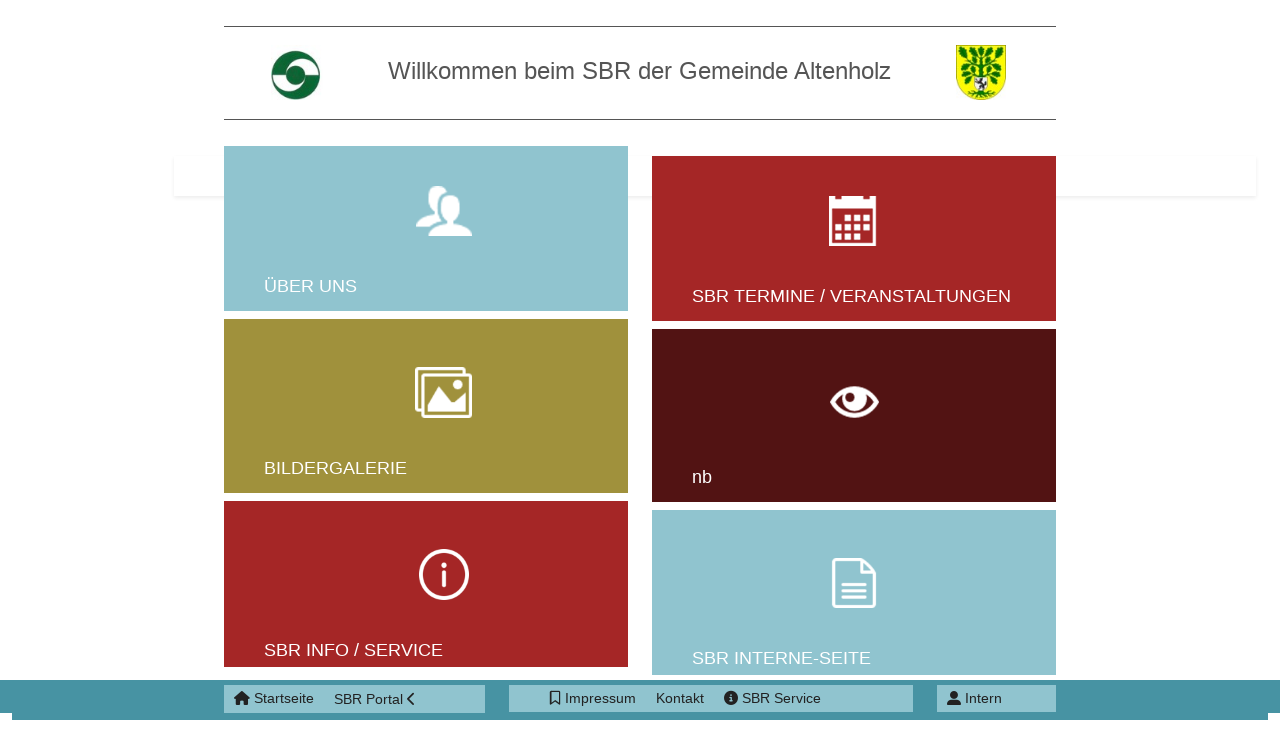

--- FILE ---
content_type: text/html; charset=utf-8
request_url: http://sbr-altenholz.de/index.php/sbr-portal
body_size: 4462
content:
<!DOCTYPE html>
<html lang="de-de" dir="ltr">

<head>
   <meta http-equiv="X-UA-Compatible" content="IE=edge" /><meta name="viewport" content="width=device-width, initial-scale=1" /><meta name="HandheldFriendly" content="true" /><meta name="mobile-web-app-capable" content="YES" /> <!-- document meta -->
   <meta charset="utf-8">
	<meta name="author" content="Super User">
	<meta name="generator" content="Joomla! - Open Source Content Management - Version 5.1.1">
	<title>SBR Portal</title>
<link href="https://fonts.gstatic.com?bd252c" rel="preconnect" />
	<link href="https://fonts.googleapis.com/css2?family=Quicksand:ital,wght@0,300;0,400;0,500;0,600;0,700&amp;display=swap" rel="stylesheet" />
	<link href="https://fonts.googleapis.com/css2?family=Open+Sans:ital,wght@0,300;0,400;0,600;0,700;0,800;1,300;1,400;1,600;1,700;1,800&amp;display=swap" rel="stylesheet" />
	<link href="https://use.fontawesome.com/releases/v6.6.0/css/all.css?bd252c" rel="stylesheet" />
	<link href="/media/astroid/css/lenis.min.css?bd252c" rel="stylesheet" />
	<link href="/media/plg_system_jcemediabox/css/jcemediabox.min.css?7c18c737af0919db884d585b5f82e461" rel="stylesheet" />
	<link href="/media/uikit3/css/uikit.css?bd252c" rel="stylesheet" defer="defer" />
	<style>.sk-cube-grid{width:20px;height:20px;margin:0 auto}.sk-cube-grid .sk-cube{width:33.33%;height:33.33%;background-color:rgb(26, 164, 224);float:left;-webkit-animation:sk-cubeGridScaleDelay 1.3s infinite ease-in-out;animation:sk-cubeGridScaleDelay 1.3s infinite ease-in-out}.sk-cube-grid .sk-cube1{-webkit-animation-delay:.2s;animation-delay:.2s}.sk-cube-grid .sk-cube2{-webkit-animation-delay:.3s;animation-delay:.3s}.sk-cube-grid .sk-cube3{-webkit-animation-delay:.4s;animation-delay:.4s}.sk-cube-grid .sk-cube4{-webkit-animation-delay:.1s;animation-delay:.1s}.sk-cube-grid .sk-cube5{-webkit-animation-delay:.2s;animation-delay:.2s}.sk-cube-grid .sk-cube6{-webkit-animation-delay:.3s;animation-delay:.3s}.sk-cube-grid .sk-cube7{-webkit-animation-delay:0ms;animation-delay:0ms}.sk-cube-grid .sk-cube8{-webkit-animation-delay:.1s;animation-delay:.1s}.sk-cube-grid .sk-cube9{-webkit-animation-delay:.2s;animation-delay:.2s}@-webkit-keyframes sk-cubeGridScaleDelay{0%,100%,70%{-webkit-transform:scale3D(1,1,1);transform:scale3D(1,1,1)}35%{-webkit-transform:scale3D(0,0,1);transform:scale3D(0,0,1)}}@keyframes sk-cubeGridScaleDelay{0%,100%,70%{-webkit-transform:scale3D(1,1,1);transform:scale3D(1,1,1)}35%{-webkit-transform:scale3D(0,0,1);transform:scale3D(0,0,1)}}[data-bs-theme=dark] .sk-cube-grid .sk-cube{background-color:rgb(26, 164, 224);}#astroid-preloader{background:rgb(255, 255, 255);z-index: 99999;}[data-bs-theme=dark] #astroid-preloader{background:rgb(255, 255, 255);}</style>
<script type="application/json" class="joomla-script-options new">{"system.paths":{"root":"","rootFull":"http://sbr-altenholz.de/","base":"","baseFull":"http://sbr-altenholz.de/"},"csrf.token":"5a66b98ea701f247df79798de8e3b3ef"}</script>
	<script src="/media/system/js/core.min.js?83f2c9"></script>
	<script src="/media/vendor/jquery/js/jquery.min.js?3.7.1"></script>
	<script src="/media/legacy/js/jquery-noconflict.min.js?504da4"></script>
	<script src="/media/astroid/js/lenis.min.js?bd252c"></script>
	<script src="/media/astroid/js/script.min.js?bd252c"></script>
	<script src="/media/plg_system_jcemediabox/js/jcemediabox.min.js?7c18c737af0919db884d585b5f82e461"></script>
	<script src="/media/uikit3/js/uikit.min.js?bd252c" defer></script>
	<script src="/media/uikit3/js/uikit-icons.min.js?bd252c" defer></script>
	<script>const initSmoothScrollingGSAP = () => {const lenis = new Lenis({duration: 0.367});lenis.on('scroll', ScrollTrigger.update);gsap.ticker.add((time)=>{lenis.raf(time * 1000)});gsap.ticker.lagSmoothing(0);};const initSmoothScrolling = () => {const lenis = new Lenis({duration: 0.367});function raf(time) {lenis.raf(time);requestAnimationFrame(raf);}requestAnimationFrame(raf);};if (typeof ScrollTrigger !== 'undefined') {initSmoothScrollingGSAP()} else {initSmoothScrolling()}</script>
	<script type="application/ld+json">{"@context":"https://schema.org","@graph":[{"@type":"Organization","@id":"http://sbr-altenholz.de/#/schema/Organization/base","name":"SBR_2401","url":"http://sbr-altenholz.de/"},{"@type":"WebSite","@id":"http://sbr-altenholz.de/#/schema/WebSite/base","url":"http://sbr-altenholz.de/","name":"SBR_2401","publisher":{"@id":"http://sbr-altenholz.de/#/schema/Organization/base"}},{"@type":"WebPage","@id":"http://sbr-altenholz.de/#/schema/WebPage/base","url":"http://sbr-altenholz.de/index.php/sbr-portal","name":"SBR Portal","isPartOf":{"@id":"http://sbr-altenholz.de/#/schema/WebSite/base"},"about":{"@id":"http://sbr-altenholz.de/#/schema/Organization/base"},"inLanguage":"de-DE"},{"@type":"Article","@id":"http://sbr-altenholz.de/#/schema/com_content/article/25","name":"SBR Portal","headline":"SBR Portal","inLanguage":"de-DE","isPartOf":{"@id":"http://sbr-altenholz.de/#/schema/WebPage/base"}}]}</script>
	<script>jQuery(document).ready(function(){WfMediabox.init({"base":"\/","theme":"standard","width":"","height":"","lightbox":0,"shadowbox":0,"icons":0,"overlay":1,"overlay_opacity":0,"overlay_color":"","transition_speed":300,"close":2,"scrolling":"fixed","labels":{"close":"Close","next":"Next","previous":"Previous","cancel":"Cancel","numbers":"{{numbers}}","numbers_count":"{{current}} of {{total}}","download":"Download"},"swipe":true});});</script>
 <!-- joomla head -->
   <link href="/media/templates/site/tp_ultimate/css/compiled-3339f73c1ac730624a4feba4ca0ed018.css" rel="stylesheet" type="text/css" />
<link href="/media/templates/site/tp_ultimate/css/compiled-cc352f44b428f565fe02335af1118b01.css" rel="stylesheet" type="text/css" />
 <!-- head styles -->
    <!-- head scripts -->
</head> <!-- document head -->

<body class="site astroid-framework com-content view-article layout-default itemid-338 sbr-portal-alias tp-style-14 de-DE ltr">
   <div id="astroid-preloader" class="d-flex align-items-center justify-content-center position-fixed top-0 start-0 bottom-0 end-0">
   <div class="sk-cube-grid"> <div class="sk-cube sk-cube1"></div><div class="sk-cube sk-cube2"></div><div class="sk-cube sk-cube3"></div><div class="sk-cube sk-cube4"></div><div class="sk-cube sk-cube5"></div><div class="sk-cube sk-cube6"></div><div class="sk-cube sk-cube7"></div><div class="sk-cube sk-cube8"></div><div class="sk-cube sk-cube9"></div></div></div><!-- astroid container -->
<div class="astroid-container">
        <!-- astroid content -->
    <div class="astroid-content">
                <!-- astroid layout -->
        <div class="astroid-layout astroid-layout-wide">
                        <!-- astroid wrapper -->
            <div class="astroid-wrapper">
                                <div class="astroid-section astroid-header-section" id="as-hpb4vx2af"><div class="container"><div class="astroid-row row" id="ar-mskhuwru0"><div class="astroid-column col-lg-12 col-md-12 col-sm-12 col-12" id="ac-a2zmqpqa2"><div class="astroid-module-position" id="ta-83esf93qp"><div class="top-a-1-position moduletable ">
        
<div id="mod-custom457" class="mod-custom custom">
    <hr />
<table border="0" style="border-collapse: collapse; width: 100%; height: 55px;">
<tbody>
<tr style="height: 60px;">
<td style="width: 12%; height: 55px;"><img src="/images/tp_ultimate/SBR_Website/logo02.png" alt="" width="52" height="55" style="float: right;" loading="lazy" data-path="local-images:/tp_ultimate/SBR_Website/logo02.png" /></td>
<td style="width: 75.0589%; text-align: center; height: 55px;"><span style="font-size: 24px;">Willkommen beim SBR der Gemeinde Altenholz</span></td>
<td style="width: 12%; height: 55px;"><img src="/images/tp_ultimate/SBR_Website/AHZ_Wappen-1.jpg" alt="" width="50" height="55" style="float: left;" loading="lazy" data-path="local-images:/tp_ultimate/SBR_Website/AHZ_Wappen-1.jpg" /></td>
</tr>
</tbody>
</table>
<hr /></div>
</div></div></div></div></div></div><div class="astroid-section astroid-component-section" id="is-6113fc08f7568c19405393"><div class="container"><div class="astroid-row row" id="ar-611831d7ac58e83641517"><div class="astroid-column col-lg-8 col-md-12 col-sm-12 col-12 col-lg-12" id="ac-611831d7ac58e829959506"><div class="astroid-component shadow-sm" id="ca-1529739248826"><main class="astroid-component-area">
   <div class="com-content-article item-page" itemscope itemtype="https://schema.org/Article">
   <meta itemprop="inLanguage" content="de-DE" />
   
      
      
   
      
   
      
                                 
            <div itemprop="articleBody">
                </div>
      
      
                                                      </div>
</main></div></div></div></div></div><div class="astroid-section" id="bc2p-419ue86s3"><div class="container"><div class="astroid-row row" id="ar-84mh7l5e4"><div class="astroid-column col-lg-6 col-md-12 col-sm-12 col-12" id="ac-6wzuxpq7r"><div class="astroid-module-position" id="bcp-sjdf450i7"><div class="bottom-c-1-position moduletable ">
        
<div id="mod-custom454" class="mod-custom custom">
    <div class="moduletable bg-primary text-white">
<div style="border: 0px solid black; padding: 40px 5px 5px 40px; text-align: center;"><strong><a href="/index.php/sbr-ueber-uns"> <img src="/images/tp_ultimate/SBR_Ikon/Ikon_neu/Icon_SBR_207.png" alt="Icon SBR 207" width="56" height="50" style="display: block; margin-left: auto; margin-right: auto;" /></a> </strong>
<p>&nbsp;</p>
<div style="font-size: 18px; text-align: left;"><a href="/index.php/sbr-ueber-uns">ÜBER UNS</a></div>
</div>
</div>
<div class="moduletable bg-warning text-white">
<div style="border: 0px solid black; padding: 40px 5px 5px 40px; text-align: center;"><strong><a href="/index.php/sbr-bildergalarie"> <img src="/images/tp_ultimate/SBR_Ikon/Ikon_neu/Icon_SBR_201.png" alt="" width="57" height="52" /></a> </strong>
<p>&nbsp;</p>
<div style="font-size: 18px; text-align: left;"><a href="/index.php/sbr-bildergalarie">BILDERGALERIE</a></div>
</div>
</div>
<div class="moduletable bg-danger text-white">
<div style="border: 0px solid black; padding: 40px 5px 5px 40px; text-align: center;"><strong><a href="/index.php/sbr-service"> <img src="/images/tp_ultimate/SBR_Ikon/Ikon_neu/Icon_SBR_208 info.png" alt="" width="50" height="45" /></a> </strong>
<p>&nbsp;</p>
<div style="font-size: 18px; text-align: left;"><a href="/index.php/sbr-service">SBR INFO / SERVICE</a></div>
</div>
</div></div>
</div></div></div><div class="astroid-column col-lg-6 col-md-12 col-sm-12 col-12" id="ac-jceog8og0"><div class="astroid-module-position" id="bcp-033r4aub8"><div class="bottom-c-2-position moduletable ">
        
<div id="mod-custom455" class="mod-custom custom">
    <div class="moduletable bg-danger text-white">
<div style="border: 0px solid black; padding-top: 40px; text-align: center;"><strong><a href="/index.php/sbr-termine-kalender"> <img src="/images/tp_ultimate/SBR_Ikon/Ikon_neu/Icon_SBR_205.png" alt="Icon SBR 205" width="50" height="50" /></a> </strong>
<p>&nbsp;</p>
<div style="padding-left: 40px; padding-bottom: 5px; font-size: 18px; text-align: left;"><a href="/index.php/sbr-termine-kalender">SBR TERMINE / VERANSTALTUNGEN</a></div>
</div>
</div>
<div class="moduletable bg-dark text-white">
<div style="border: 0px solid black; padding-top: 40px; text-align: center;"><strong><a href="#"> <img src="/images/tp_ultimate/SBR_Ikon/Ikon_neu/Icon_SBR_203.png" alt="list outline" width="49" height="50" /></a> </strong>
<p>&nbsp;</p>
<div style="padding-left: 40px; padding-bottom: 5px; font-size: 18px; text-align: left;">nb</div>
</div>
</div>
<div class="moduletable bg-primary text-white">
<div style="border: 0px solid black; padding-top: 40px; text-align: center;"><strong><a href="/index.php/sbr-intern"> <img src="/images/tp_ultimate/SBR_Ikon/Ikon_neu/Icon_SBR_202.png" alt="" width="50" height="45" /></a> </strong>
<p>&nbsp;</p>
<div style="padding-left: 40px; padding-bottom: 5px; font-size: 18px; text-align: left;"><a href="/index.php/sbr-intern">SBR INTERNE-SEITE</a></div>
</div>
</div></div>
</div></div></div></div></div></div><div class="astroid-section" id="bf6f-lcthvujtu"><div class="container"><div class="astroid-row row" id="ar-um7hr5ycm"><div class="astroid-column col-lg-2 col-md-12 col-sm-12 col-12 col-lg-4" id="ac-sc0s02r4u"><footer class="astroid-module-position text-lg-center" id="f0-hfmwrorv8"><div class="bottom-f-1-position moduletable ">
        <ul class="nav menu menu-module navHorizontalView ">
<li class="item-101 default active"><a href="/index.php" title="Startseite" > <span class="nav-title"><i class="fas fa-home"></i> Startseite</span></a></li><li class="item-338 current"><a href="/index.php/sbr-portal" title="SBR Portal" > <span class="nav-title">SBR Portal</span></a></li></ul></div></footer></div><div class="astroid-column col-lg-2 col-md-12 col-sm-12 col-12 col-lg-6" id="ac-9q2qriml5"><div class="astroid-module-position" id="f0-40mg5lvni"><div class="bottom-f-5-position moduletable ">
        <ul class="nav menu menu-module navHorizontalView ">
<li class="item-529"><a href="/index.php/impressum" title="Impressum" > <span class="nav-title"><i class="far fa-bookmark"></i> Impressum</span></a></li><li class="item-350"><a href="/index.php/kontakt" title="Kontakt" > <span class="nav-title">Kontakt</span></a></li><li class="item-795"><a href="/index.php/sbr-service" title="SBR Service" > <span class="nav-title"><i class="fas fa-circle-info"></i> SBR Service</span></a></li></ul></div></div></div><div class="astroid-column col-lg-2 col-md-12 col-sm-12 col-12" id="ac-nd953lip3"><div class="astroid-module-position" id="f0-7cf73t4uo"><div class="bottom-f-4-position moduletable ">
        <ul class="nav astroidmenu menu menu-module list-inline d-block">
<li class="item-814"><a href="/index.php/sbr-anmelden-2" title="Intern" > <span class="nav-title"><i class="fas fa-user-large"></i> Intern</span></a></li></ul></div></div></div></div></div></div><div class="astroid-section astroid-footer-section" id="f-aq72g9cqu"><div class="container"><div class="astroid-row row" id="ar-77qtogosf"><div class="astroid-column col-lg-6 col-md-12 col-sm-12 col-12 col-lg-12" id="ac-me038m20p"><div class="astroid-module-position" id="f2-dtonnetr5"><div id="astroid-footer" class="astroid-footer"><div class="" style="text-align: center;"><span style="font-size: 9px;">SBR_2401 | 2026 | © Design by Picco | All rights reserved</span></div></div></div></div></div></div></div>                            </div>
            <!-- end of astroid wrapper -->
                    </div>
        <!-- end of astroid layout -->
            </div>
    <!-- end of astroid content -->
    </div>
<!-- end of astroid container -->
   <!-- body and layout -->
    <!-- body scripts -->
</body> <!-- document body -->

</html> <!-- document end -->